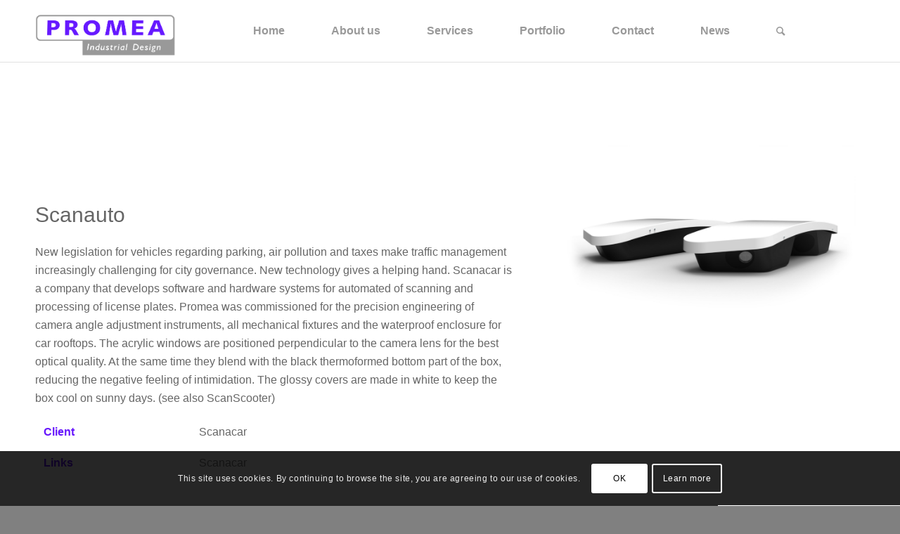

--- FILE ---
content_type: text/html; charset=UTF-8
request_url: https://promea.nl/portfolio-item/scanauto/
body_size: 44411
content:
<!DOCTYPE html>
<html lang="en-GB" class="html_stretched responsive av-preloader-disabled av-default-lightbox  html_header_top html_logo_left html_main_nav_header html_menu_right html_large html_header_sticky_disabled html_header_shrinking_disabled html_mobile_menu_tablet html_header_searchicon html_content_align_center html_header_unstick_top_disabled html_header_stretch_disabled html_av-submenu-hidden html_av-submenu-display-click html_av-overlay-side html_av-overlay-side-classic html_av-submenu-noclone html_entry_id_574 av-no-preview html_text_menu_active ">
<head>
<meta charset="UTF-8" />


<!-- mobile setting -->
<meta name="viewport" content="width=device-width, initial-scale=1, maximum-scale=1">

<!-- Scripts/CSS and wp_head hook -->
<meta name='robots' content='index, follow, max-image-preview:large, max-snippet:-1, max-video-preview:-1' />
	<style>img:is([sizes="auto" i], [sizes^="auto," i]) { contain-intrinsic-size: 3000px 1500px }</style>
	
	<!-- This site is optimized with the Yoast SEO plugin v19.12 - https://yoast.com/wordpress/plugins/seo/ -->
	<title>Scanauto - Promea</title>
	<link rel="canonical" href="https://promea.nl/portfolio-item/scanauto/" />
	<meta property="og:locale" content="en_GB" />
	<meta property="og:type" content="article" />
	<meta property="og:title" content="Scanauto - Promea" />
	<meta property="og:url" content="https://promea.nl/portfolio-item/scanauto/" />
	<meta property="og:site_name" content="Promea" />
	<meta property="article:modified_time" content="2023-12-09T14:26:02+00:00" />
	<meta property="og:image" content="https://promea.nl/wp-content/uploads/2017/11/ScanAuto-T-900-x-734.jpg" />
	<meta property="og:image:width" content="900" />
	<meta property="og:image:height" content="734" />
	<meta property="og:image:type" content="image/jpeg" />
	<meta name="twitter:card" content="summary_large_image" />
	<meta name="twitter:label1" content="Estimated reading time" />
	<meta name="twitter:data1" content="4 minutes" />
	<script type="application/ld+json" class="yoast-schema-graph">{"@context":"https://schema.org","@graph":[{"@type":"WebPage","@id":"https://promea.nl/portfolio-item/scanauto/","url":"https://promea.nl/portfolio-item/scanauto/","name":"Scanauto - Promea","isPartOf":{"@id":"https://promea.nl/#website"},"primaryImageOfPage":{"@id":"https://promea.nl/portfolio-item/scanauto/#primaryimage"},"image":{"@id":"https://promea.nl/portfolio-item/scanauto/#primaryimage"},"thumbnailUrl":"https://promea.nl/wp-content/uploads/2017/11/ScanAuto-T-900-x-734.jpg","datePublished":"2017-11-08T12:55:58+00:00","dateModified":"2023-12-09T14:26:02+00:00","breadcrumb":{"@id":"https://promea.nl/portfolio-item/scanauto/#breadcrumb"},"inLanguage":"en-GB","potentialAction":[{"@type":"ReadAction","target":["https://promea.nl/portfolio-item/scanauto/"]}]},{"@type":"ImageObject","inLanguage":"en-GB","@id":"https://promea.nl/portfolio-item/scanauto/#primaryimage","url":"https://promea.nl/wp-content/uploads/2017/11/ScanAuto-T-900-x-734.jpg","contentUrl":"https://promea.nl/wp-content/uploads/2017/11/ScanAuto-T-900-x-734.jpg","width":900,"height":734},{"@type":"BreadcrumbList","@id":"https://promea.nl/portfolio-item/scanauto/#breadcrumb","itemListElement":[{"@type":"ListItem","position":1,"name":"Home","item":"https://promea.nl/"},{"@type":"ListItem","position":2,"name":"Scanauto"}]},{"@type":"WebSite","@id":"https://promea.nl/#website","url":"https://promea.nl/","name":"Promea","description":"Industrial Design","publisher":{"@id":"https://promea.nl/#organization"},"potentialAction":[{"@type":"SearchAction","target":{"@type":"EntryPoint","urlTemplate":"https://promea.nl/?s={search_term_string}"},"query-input":"required name=search_term_string"}],"inLanguage":"en-GB"},{"@type":"Organization","@id":"https://promea.nl/#organization","name":"Promea Industrial Design","url":"https://promea.nl/","logo":{"@type":"ImageObject","inLanguage":"en-GB","@id":"https://promea.nl/#/schema/logo/image/","url":"https://promea.nl/wp-content/uploads/2018/05/Promea-kleur-transparant.png","contentUrl":"https://promea.nl/wp-content/uploads/2018/05/Promea-kleur-transparant.png","width":2060,"height":678,"caption":"Promea Industrial Design"},"image":{"@id":"https://promea.nl/#/schema/logo/image/"}}]}</script>
	<!-- / Yoast SEO plugin. -->


<link rel='dns-prefetch' href='//secure.gravatar.com' />
<link rel='dns-prefetch' href='//stats.wp.com' />
<link rel='dns-prefetch' href='//v0.wordpress.com' />
<link rel="alternate" type="application/rss+xml" title="Promea &raquo; Feed" href="https://promea.nl/feed/" />
<link rel="alternate" type="application/rss+xml" title="Promea &raquo; Comments Feed" href="https://promea.nl/comments/feed/" />
<link rel='stylesheet' id='wp-block-library-css' href='https://promea.nl/wp-includes/css/dist/block-library/style.min.css?ver=6.8.3' type='text/css' media='all' />
<style id='classic-theme-styles-inline-css' type='text/css'>
/*! This file is auto-generated */
.wp-block-button__link{color:#fff;background-color:#32373c;border-radius:9999px;box-shadow:none;text-decoration:none;padding:calc(.667em + 2px) calc(1.333em + 2px);font-size:1.125em}.wp-block-file__button{background:#32373c;color:#fff;text-decoration:none}
</style>
<style id='jetpack-sharing-buttons-style-inline-css' type='text/css'>
.jetpack-sharing-buttons__services-list{display:flex;flex-direction:row;flex-wrap:wrap;gap:0;list-style-type:none;margin:5px;padding:0}.jetpack-sharing-buttons__services-list.has-small-icon-size{font-size:12px}.jetpack-sharing-buttons__services-list.has-normal-icon-size{font-size:16px}.jetpack-sharing-buttons__services-list.has-large-icon-size{font-size:24px}.jetpack-sharing-buttons__services-list.has-huge-icon-size{font-size:36px}@media print{.jetpack-sharing-buttons__services-list{display:none!important}}.editor-styles-wrapper .wp-block-jetpack-sharing-buttons{gap:0;padding-inline-start:0}ul.jetpack-sharing-buttons__services-list.has-background{padding:1.25em 2.375em}
</style>
<style id='global-styles-inline-css' type='text/css'>
:root{--wp--preset--aspect-ratio--square: 1;--wp--preset--aspect-ratio--4-3: 4/3;--wp--preset--aspect-ratio--3-4: 3/4;--wp--preset--aspect-ratio--3-2: 3/2;--wp--preset--aspect-ratio--2-3: 2/3;--wp--preset--aspect-ratio--16-9: 16/9;--wp--preset--aspect-ratio--9-16: 9/16;--wp--preset--color--black: #000000;--wp--preset--color--cyan-bluish-gray: #abb8c3;--wp--preset--color--white: #ffffff;--wp--preset--color--pale-pink: #f78da7;--wp--preset--color--vivid-red: #cf2e2e;--wp--preset--color--luminous-vivid-orange: #ff6900;--wp--preset--color--luminous-vivid-amber: #fcb900;--wp--preset--color--light-green-cyan: #7bdcb5;--wp--preset--color--vivid-green-cyan: #00d084;--wp--preset--color--pale-cyan-blue: #8ed1fc;--wp--preset--color--vivid-cyan-blue: #0693e3;--wp--preset--color--vivid-purple: #9b51e0;--wp--preset--gradient--vivid-cyan-blue-to-vivid-purple: linear-gradient(135deg,rgba(6,147,227,1) 0%,rgb(155,81,224) 100%);--wp--preset--gradient--light-green-cyan-to-vivid-green-cyan: linear-gradient(135deg,rgb(122,220,180) 0%,rgb(0,208,130) 100%);--wp--preset--gradient--luminous-vivid-amber-to-luminous-vivid-orange: linear-gradient(135deg,rgba(252,185,0,1) 0%,rgba(255,105,0,1) 100%);--wp--preset--gradient--luminous-vivid-orange-to-vivid-red: linear-gradient(135deg,rgba(255,105,0,1) 0%,rgb(207,46,46) 100%);--wp--preset--gradient--very-light-gray-to-cyan-bluish-gray: linear-gradient(135deg,rgb(238,238,238) 0%,rgb(169,184,195) 100%);--wp--preset--gradient--cool-to-warm-spectrum: linear-gradient(135deg,rgb(74,234,220) 0%,rgb(151,120,209) 20%,rgb(207,42,186) 40%,rgb(238,44,130) 60%,rgb(251,105,98) 80%,rgb(254,248,76) 100%);--wp--preset--gradient--blush-light-purple: linear-gradient(135deg,rgb(255,206,236) 0%,rgb(152,150,240) 100%);--wp--preset--gradient--blush-bordeaux: linear-gradient(135deg,rgb(254,205,165) 0%,rgb(254,45,45) 50%,rgb(107,0,62) 100%);--wp--preset--gradient--luminous-dusk: linear-gradient(135deg,rgb(255,203,112) 0%,rgb(199,81,192) 50%,rgb(65,88,208) 100%);--wp--preset--gradient--pale-ocean: linear-gradient(135deg,rgb(255,245,203) 0%,rgb(182,227,212) 50%,rgb(51,167,181) 100%);--wp--preset--gradient--electric-grass: linear-gradient(135deg,rgb(202,248,128) 0%,rgb(113,206,126) 100%);--wp--preset--gradient--midnight: linear-gradient(135deg,rgb(2,3,129) 0%,rgb(40,116,252) 100%);--wp--preset--font-size--small: 13px;--wp--preset--font-size--medium: 20px;--wp--preset--font-size--large: 36px;--wp--preset--font-size--x-large: 42px;--wp--preset--spacing--20: 0.44rem;--wp--preset--spacing--30: 0.67rem;--wp--preset--spacing--40: 1rem;--wp--preset--spacing--50: 1.5rem;--wp--preset--spacing--60: 2.25rem;--wp--preset--spacing--70: 3.38rem;--wp--preset--spacing--80: 5.06rem;--wp--preset--shadow--natural: 6px 6px 9px rgba(0, 0, 0, 0.2);--wp--preset--shadow--deep: 12px 12px 50px rgba(0, 0, 0, 0.4);--wp--preset--shadow--sharp: 6px 6px 0px rgba(0, 0, 0, 0.2);--wp--preset--shadow--outlined: 6px 6px 0px -3px rgba(255, 255, 255, 1), 6px 6px rgba(0, 0, 0, 1);--wp--preset--shadow--crisp: 6px 6px 0px rgba(0, 0, 0, 1);}:where(.is-layout-flex){gap: 0.5em;}:where(.is-layout-grid){gap: 0.5em;}body .is-layout-flex{display: flex;}.is-layout-flex{flex-wrap: wrap;align-items: center;}.is-layout-flex > :is(*, div){margin: 0;}body .is-layout-grid{display: grid;}.is-layout-grid > :is(*, div){margin: 0;}:where(.wp-block-columns.is-layout-flex){gap: 2em;}:where(.wp-block-columns.is-layout-grid){gap: 2em;}:where(.wp-block-post-template.is-layout-flex){gap: 1.25em;}:where(.wp-block-post-template.is-layout-grid){gap: 1.25em;}.has-black-color{color: var(--wp--preset--color--black) !important;}.has-cyan-bluish-gray-color{color: var(--wp--preset--color--cyan-bluish-gray) !important;}.has-white-color{color: var(--wp--preset--color--white) !important;}.has-pale-pink-color{color: var(--wp--preset--color--pale-pink) !important;}.has-vivid-red-color{color: var(--wp--preset--color--vivid-red) !important;}.has-luminous-vivid-orange-color{color: var(--wp--preset--color--luminous-vivid-orange) !important;}.has-luminous-vivid-amber-color{color: var(--wp--preset--color--luminous-vivid-amber) !important;}.has-light-green-cyan-color{color: var(--wp--preset--color--light-green-cyan) !important;}.has-vivid-green-cyan-color{color: var(--wp--preset--color--vivid-green-cyan) !important;}.has-pale-cyan-blue-color{color: var(--wp--preset--color--pale-cyan-blue) !important;}.has-vivid-cyan-blue-color{color: var(--wp--preset--color--vivid-cyan-blue) !important;}.has-vivid-purple-color{color: var(--wp--preset--color--vivid-purple) !important;}.has-black-background-color{background-color: var(--wp--preset--color--black) !important;}.has-cyan-bluish-gray-background-color{background-color: var(--wp--preset--color--cyan-bluish-gray) !important;}.has-white-background-color{background-color: var(--wp--preset--color--white) !important;}.has-pale-pink-background-color{background-color: var(--wp--preset--color--pale-pink) !important;}.has-vivid-red-background-color{background-color: var(--wp--preset--color--vivid-red) !important;}.has-luminous-vivid-orange-background-color{background-color: var(--wp--preset--color--luminous-vivid-orange) !important;}.has-luminous-vivid-amber-background-color{background-color: var(--wp--preset--color--luminous-vivid-amber) !important;}.has-light-green-cyan-background-color{background-color: var(--wp--preset--color--light-green-cyan) !important;}.has-vivid-green-cyan-background-color{background-color: var(--wp--preset--color--vivid-green-cyan) !important;}.has-pale-cyan-blue-background-color{background-color: var(--wp--preset--color--pale-cyan-blue) !important;}.has-vivid-cyan-blue-background-color{background-color: var(--wp--preset--color--vivid-cyan-blue) !important;}.has-vivid-purple-background-color{background-color: var(--wp--preset--color--vivid-purple) !important;}.has-black-border-color{border-color: var(--wp--preset--color--black) !important;}.has-cyan-bluish-gray-border-color{border-color: var(--wp--preset--color--cyan-bluish-gray) !important;}.has-white-border-color{border-color: var(--wp--preset--color--white) !important;}.has-pale-pink-border-color{border-color: var(--wp--preset--color--pale-pink) !important;}.has-vivid-red-border-color{border-color: var(--wp--preset--color--vivid-red) !important;}.has-luminous-vivid-orange-border-color{border-color: var(--wp--preset--color--luminous-vivid-orange) !important;}.has-luminous-vivid-amber-border-color{border-color: var(--wp--preset--color--luminous-vivid-amber) !important;}.has-light-green-cyan-border-color{border-color: var(--wp--preset--color--light-green-cyan) !important;}.has-vivid-green-cyan-border-color{border-color: var(--wp--preset--color--vivid-green-cyan) !important;}.has-pale-cyan-blue-border-color{border-color: var(--wp--preset--color--pale-cyan-blue) !important;}.has-vivid-cyan-blue-border-color{border-color: var(--wp--preset--color--vivid-cyan-blue) !important;}.has-vivid-purple-border-color{border-color: var(--wp--preset--color--vivid-purple) !important;}.has-vivid-cyan-blue-to-vivid-purple-gradient-background{background: var(--wp--preset--gradient--vivid-cyan-blue-to-vivid-purple) !important;}.has-light-green-cyan-to-vivid-green-cyan-gradient-background{background: var(--wp--preset--gradient--light-green-cyan-to-vivid-green-cyan) !important;}.has-luminous-vivid-amber-to-luminous-vivid-orange-gradient-background{background: var(--wp--preset--gradient--luminous-vivid-amber-to-luminous-vivid-orange) !important;}.has-luminous-vivid-orange-to-vivid-red-gradient-background{background: var(--wp--preset--gradient--luminous-vivid-orange-to-vivid-red) !important;}.has-very-light-gray-to-cyan-bluish-gray-gradient-background{background: var(--wp--preset--gradient--very-light-gray-to-cyan-bluish-gray) !important;}.has-cool-to-warm-spectrum-gradient-background{background: var(--wp--preset--gradient--cool-to-warm-spectrum) !important;}.has-blush-light-purple-gradient-background{background: var(--wp--preset--gradient--blush-light-purple) !important;}.has-blush-bordeaux-gradient-background{background: var(--wp--preset--gradient--blush-bordeaux) !important;}.has-luminous-dusk-gradient-background{background: var(--wp--preset--gradient--luminous-dusk) !important;}.has-pale-ocean-gradient-background{background: var(--wp--preset--gradient--pale-ocean) !important;}.has-electric-grass-gradient-background{background: var(--wp--preset--gradient--electric-grass) !important;}.has-midnight-gradient-background{background: var(--wp--preset--gradient--midnight) !important;}.has-small-font-size{font-size: var(--wp--preset--font-size--small) !important;}.has-medium-font-size{font-size: var(--wp--preset--font-size--medium) !important;}.has-large-font-size{font-size: var(--wp--preset--font-size--large) !important;}.has-x-large-font-size{font-size: var(--wp--preset--font-size--x-large) !important;}
:where(.wp-block-post-template.is-layout-flex){gap: 1.25em;}:where(.wp-block-post-template.is-layout-grid){gap: 1.25em;}
:where(.wp-block-columns.is-layout-flex){gap: 2em;}:where(.wp-block-columns.is-layout-grid){gap: 2em;}
:root :where(.wp-block-pullquote){font-size: 1.5em;line-height: 1.6;}
</style>
<link rel='stylesheet' id='avia-merged-styles-css' href='https://promea.nl/wp-content/uploads/dynamic_avia/avia-merged-styles-7b59c59f82fd720d8968312394f80375.css' type='text/css' media='all' />
<script type="text/javascript" src="https://promea.nl/wp-includes/js/jquery/jquery.min.js?ver=3.7.1" id="jquery-core-js"></script>
<script type="text/javascript" src="https://promea.nl/wp-includes/js/jquery/jquery-migrate.min.js?ver=3.4.1" id="jquery-migrate-js"></script>
<link rel="https://api.w.org/" href="https://promea.nl/wp-json/" /><link rel="EditURI" type="application/rsd+xml" title="RSD" href="https://promea.nl/xmlrpc.php?rsd" />
<meta name="generator" content="WordPress 6.8.3" />
<link rel="alternate" title="oEmbed (JSON)" type="application/json+oembed" href="https://promea.nl/wp-json/oembed/1.0/embed?url=https%3A%2F%2Fpromea.nl%2Fportfolio-item%2Fscanauto%2F" />
<link rel="alternate" title="oEmbed (XML)" type="text/xml+oembed" href="https://promea.nl/wp-json/oembed/1.0/embed?url=https%3A%2F%2Fpromea.nl%2Fportfolio-item%2Fscanauto%2F&#038;format=xml" />
	<style>img#wpstats{display:none}</style>
		<link rel="profile" href="https://gmpg.org/xfn/11" />
<link rel="alternate" type="application/rss+xml" title="Promea RSS2 Feed" href="https://promea.nl/feed/" />
<link rel="pingback" href="https://promea.nl/xmlrpc.php" />
<!--[if lt IE 9]><script src="https://promea.nl/wp-content/themes/enfold/js/html5shiv.js"></script><![endif]-->
<link rel="icon" href="https://promea.nl/wp-content/uploads/2020/09/promea.png" type="image/png">

<!-- To speed up the rendering and to display the site as fast as possible to the user we include some styles and scripts for above the fold content inline -->
<script type="text/javascript">'use strict';var avia_is_mobile=!1;if(/Android|webOS|iPhone|iPad|iPod|BlackBerry|IEMobile|Opera Mini/i.test(navigator.userAgent)&&'ontouchstart' in document.documentElement){avia_is_mobile=!0;document.documentElement.className+=' avia_mobile '}
else{document.documentElement.className+=' avia_desktop '};document.documentElement.className+=' js_active ';(function(){var e=['-webkit-','-moz-','-ms-',''],n='';for(var t in e){if(e[t]+'transform' in document.documentElement.style){document.documentElement.className+=' avia_transform ';n=e[t]+'transform'};if(e[t]+'perspective' in document.documentElement.style)document.documentElement.className+=' avia_transform3d '};if(typeof document.getElementsByClassName=='function'&&typeof document.documentElement.getBoundingClientRect=='function'&&avia_is_mobile==!1){if(n&&window.innerHeight>0){setTimeout(function(){var e=0,o={},a=0,t=document.getElementsByClassName('av-parallax'),i=window.pageYOffset||document.documentElement.scrollTop;for(e=0;e<t.length;e++){t[e].style.top='0px';o=t[e].getBoundingClientRect();a=Math.ceil((window.innerHeight+i-o.top)*0.3);t[e].style[n]='translate(0px, '+a+'px)';t[e].style.top='auto';t[e].className+=' enabled-parallax '}},50)}}})();</script><style type='text/css'>
@font-face {font-family: 'entypo-fontello'; font-weight: normal; font-style: normal;
src: url('https://promea.nl/wp-content/themes/enfold/config-templatebuilder/avia-template-builder/assets/fonts/entypo-fontello.eot');
src: url('https://promea.nl/wp-content/themes/enfold/config-templatebuilder/avia-template-builder/assets/fonts/entypo-fontello.eot?#iefix') format('embedded-opentype'), 
url('https://promea.nl/wp-content/themes/enfold/config-templatebuilder/avia-template-builder/assets/fonts/entypo-fontello.woff') format('woff'), 
url('https://promea.nl/wp-content/themes/enfold/config-templatebuilder/avia-template-builder/assets/fonts/entypo-fontello.ttf') format('truetype'), 
url('https://promea.nl/wp-content/themes/enfold/config-templatebuilder/avia-template-builder/assets/fonts/entypo-fontello.svg#entypo-fontello') format('svg');
} #top .avia-font-entypo-fontello, body .avia-font-entypo-fontello, html body [data-av_iconfont='entypo-fontello']:before{ font-family: 'entypo-fontello'; }
</style>

<!--
Debugging Info for Theme support: 

Theme: Enfold
Version: 4.4.1
Installed: enfold
AviaFramework Version: 4.7
AviaBuilder Version: 0.9.5
aviaElementManager Version: 1.0.1
ML:256-PU:18-PLA:9
WP:6.8.3
Compress: CSS:all theme files - JS:all theme files
Updates: enabled
PLAu:7
-->
</head>




<body data-rsssl=1 id="top" class="wp-singular portfolio-template-default single single-portfolio postid-574 wp-theme-enfold  rtl_columns stretched helvetica-neue-websave helvetica_neue" itemscope="itemscope" itemtype="https://schema.org/WebPage" >

	
	<div id='wrap_all'>

	
<header id='header' class='all_colors header_color light_bg_color  av_header_top av_logo_left av_main_nav_header av_menu_right av_large av_header_sticky_disabled av_header_shrinking_disabled av_header_stretch_disabled av_mobile_menu_tablet av_header_searchicon av_header_unstick_top_disabled av_bottom_nav_disabled  av_alternate_logo_active av_header_border_disabled'  role="banner" itemscope="itemscope" itemtype="https://schema.org/WPHeader" >

		<div  id='header_main' class='container_wrap container_wrap_logo'>
	
        <div class='container av-logo-container'><div class='inner-container'><span class='logo'><a href='https://promea.nl/'><img height='100' width='300' src='https://promea.nl/wp-content/uploads/2018/05/Promea-kleur-transparant.png' alt='Promea' /></a></span><nav class='main_menu' data-selectname='Select a page'  role="navigation" itemscope="itemscope" itemtype="https://schema.org/SiteNavigationElement" ><div class="avia-menu av-main-nav-wrap"><ul id="avia-menu" class="menu av-main-nav"><li id="menu-item-70" class="menu-item menu-item-type-post_type menu-item-object-page menu-item-home menu-item-top-level menu-item-top-level-1"><a href="https://promea.nl/" itemprop="url"><span class="avia-bullet"></span><span class="avia-menu-text">Home</span><span class="avia-menu-fx"><span class="avia-arrow-wrap"><span class="avia-arrow"></span></span></span></a></li>
<li id="menu-item-719" class="menu-item menu-item-type-post_type menu-item-object-page menu-item-has-children menu-item-top-level menu-item-top-level-2"><a href="https://promea.nl/about-us/" itemprop="url"><span class="avia-bullet"></span><span class="avia-menu-text">About us</span><span class="avia-menu-fx"><span class="avia-arrow-wrap"><span class="avia-arrow"></span></span></span></a>


<ul class="sub-menu">
	<li id="menu-item-722" class="menu-item menu-item-type-custom menu-item-object-custom"><a href="/promea/about-us/#welcome" itemprop="url"><span class="avia-bullet"></span><span class="avia-menu-text">Welcome</span></a></li>
	<li id="menu-item-723" class="menu-item menu-item-type-custom menu-item-object-custom"><a href="/promea/about-us/#background" itemprop="url"><span class="avia-bullet"></span><span class="avia-menu-text">Background</span></a></li>
	<li id="menu-item-724" class="menu-item menu-item-type-custom menu-item-object-custom"><a href="/promea/about-us/#mission" itemprop="url"><span class="avia-bullet"></span><span class="avia-menu-text">Mission</span></a></li>
	<li id="menu-item-726" class="menu-item menu-item-type-custom menu-item-object-custom"><a href="/promea/about-us/#acknowledgements" itemprop="url"><span class="avia-bullet"></span><span class="avia-menu-text">Acknowledgements</span></a></li>
	<li id="menu-item-945" class="menu-item menu-item-type-custom menu-item-object-custom"><a href="/promea/about-us/#benefits" itemprop="url"><span class="avia-bullet"></span><span class="avia-menu-text">Benefits of working with us</span></a></li>
	<li id="menu-item-773" class="menu-item menu-item-type-custom menu-item-object-custom"><a href="/promea/about-us/#clients" itemprop="url"><span class="avia-bullet"></span><span class="avia-menu-text">Clients</span></a></li>
</ul>
</li>
<li id="menu-item-393" class="menu-item menu-item-type-post_type menu-item-object-page menu-item-has-children menu-item-top-level menu-item-top-level-3"><a href="https://promea.nl/services/" itemprop="url"><span class="avia-bullet"></span><span class="avia-menu-text">Services</span><span class="avia-menu-fx"><span class="avia-arrow-wrap"><span class="avia-arrow"></span></span></span></a>


<ul class="sub-menu">
	<li id="menu-item-352" class="menu-item menu-item-type-custom menu-item-object-custom"><a href="/promea/services/#1" itemprop="url"><span class="avia-bullet"></span><span class="avia-menu-text">Analysis &#038; Planning</span></a></li>
	<li id="menu-item-353" class="menu-item menu-item-type-custom menu-item-object-custom"><a href="/promea/services/#2" itemprop="url"><span class="avia-bullet"></span><span class="avia-menu-text">Technology &#038; Market</span></a></li>
	<li id="menu-item-354" class="menu-item menu-item-type-custom menu-item-object-custom"><a href="/promea/services/#3" itemprop="url"><span class="avia-bullet"></span><span class="avia-menu-text">Concept Development</span></a></li>
	<li id="menu-item-355" class="menu-item menu-item-type-custom menu-item-object-custom"><a href="/promea/services/#4" itemprop="url"><span class="avia-bullet"></span><span class="avia-menu-text">Engineering &#038; Prototyping</span></a></li>
	<li id="menu-item-356" class="menu-item menu-item-type-custom menu-item-object-custom"><a href="/promea/services/#5" itemprop="url"><span class="avia-bullet"></span><span class="avia-menu-text">Testing &#038; Optimizing</span></a></li>
	<li id="menu-item-357" class="menu-item menu-item-type-custom menu-item-object-custom"><a href="/promea/services/#6" itemprop="url"><span class="avia-bullet"></span><span class="avia-menu-text">Final Production Data</span></a></li>
</ul>
</li>
<li id="menu-item-66" class="menu-item menu-item-type-post_type menu-item-object-page menu-item-has-children menu-item-top-level menu-item-top-level-4"><a href="https://promea.nl/portfolio/" itemprop="url"><span class="avia-bullet"></span><span class="avia-menu-text">Portfolio</span><span class="avia-menu-fx"><span class="avia-arrow-wrap"><span class="avia-arrow"></span></span></span></a>


<ul class="sub-menu">
	<li id="menu-item-273" class="menu-item menu-item-type-post_type menu-item-object-page"><a href="https://promea.nl/health-care/" itemprop="url"><span class="avia-bullet"></span><span class="avia-menu-text">Health &#038; Care</span></a></li>
	<li id="menu-item-272" class="menu-item menu-item-type-post_type menu-item-object-page"><a href="https://promea.nl/energy-mobility-energie-mobiliteit/" itemprop="url"><span class="avia-bullet"></span><span class="avia-menu-text">Energy &#038; Mobility</span></a></li>
	<li id="menu-item-271" class="menu-item menu-item-type-post_type menu-item-object-page"><a href="https://promea.nl/consumer-public-space-gebruiker-publieke-ruimte/" itemprop="url"><span class="avia-bullet"></span><span class="avia-menu-text">Consumer &#038; Public Space</span></a></li>
	<li id="menu-item-270" class="menu-item menu-item-type-post_type menu-item-object-page"><a href="https://promea.nl/industry-technology/" itemprop="url"><span class="avia-bullet"></span><span class="avia-menu-text">Industry &#038; Technology</span></a></li>
</ul>
</li>
<li id="menu-item-151" class="menu-item menu-item-type-post_type menu-item-object-page menu-item-has-children menu-item-top-level menu-item-top-level-5"><a href="https://promea.nl/contact/" itemprop="url"><span class="avia-bullet"></span><span class="avia-menu-text">Contact</span><span class="avia-menu-fx"><span class="avia-arrow-wrap"><span class="avia-arrow"></span></span></span></a>


<ul class="sub-menu">
	<li id="menu-item-441" class="menu-item menu-item-type-post_type menu-item-object-page"><a href="https://promea.nl/contact/" itemprop="url"><span class="avia-bullet"></span><span class="avia-menu-text">Phone, Mail &#038; Address</span></a></li>
	<li id="menu-item-268" class="menu-item menu-item-type-post_type menu-item-object-page"><a href="https://promea.nl/job-offers/" itemprop="url"><span class="avia-bullet"></span><span class="avia-menu-text">Job Offers</span></a></li>
</ul>
</li>
<li id="menu-item-204" class="menu-item menu-item-type-post_type menu-item-object-page current_page_parent menu-item-has-children menu-item-top-level menu-item-top-level-6"><a href="https://promea.nl/news/" itemprop="url"><span class="avia-bullet"></span><span class="avia-menu-text">News</span><span class="avia-menu-fx"><span class="avia-arrow-wrap"><span class="avia-arrow"></span></span></span></a>


<ul class="sub-menu">
	<li id="menu-item-1528" class="menu-item menu-item-type-post_type menu-item-object-page"><a href="https://promea.nl/company-highlights/" itemprop="url"><span class="avia-bullet"></span><span class="avia-menu-text">Company Highlights</span></a></li>
	<li id="menu-item-1527" class="menu-item menu-item-type-post_type menu-item-object-page"><a href="https://promea.nl/professional-inspiration/" itemprop="url"><span class="avia-bullet"></span><span class="avia-menu-text">Professional Inspiration</span></a></li>
</ul>
</li>
<li id="menu-item-search" class="noMobile menu-item menu-item-search-dropdown menu-item-avia-special">
							<a href="?s=" data-avia-search-tooltip="

&lt;form action=&quot;https://promea.nl/&quot; id=&quot;searchform&quot; method=&quot;get&quot; class=&quot;&quot;&gt;
	&lt;div&gt;
		&lt;input type=&quot;submit&quot; value=&quot;&quot; id=&quot;searchsubmit&quot; class=&quot;button avia-font-entypo-fontello&quot; /&gt;
		&lt;input type=&quot;text&quot; id=&quot;s&quot; name=&quot;s&quot; value=&quot;&quot; placeholder='Search' /&gt;
			&lt;/div&gt;
&lt;/form&gt;" aria-hidden='true' data-av_icon='' data-av_iconfont='entypo-fontello'><span class="avia_hidden_link_text">Search</span></a>
	        		   </li><li class="av-burger-menu-main menu-item-avia-special av-small-burger-icon">
	        			<a href="#">
							<span class="av-hamburger av-hamburger--spin av-js-hamburger">
					        <span class="av-hamburger-box">
						          <span class="av-hamburger-inner"></span>
						          <strong>Menu</strong>
					        </span>
							</span>
						</a>
	        		   </li></ul></div></nav></div> </div> 
		<!-- end container_wrap-->
		</div>
		
		<div class='header_bg'></div>

<!-- end header -->
</header>
		
	<div id='main' class='all_colors' data-scroll-offset='0'>

	<div  class='main_color container_wrap_first container_wrap fullsize'   ><div class='container' ><main  role="main" itemprop="mainContentOfPage"  class='template-page content  av-content-full alpha units'><div class='post-entry post-entry-type-page post-entry-574'><div class='entry-content-wrapper clearfix'><div style='height:50px' class='hr hr-invisible   avia-builder-el-0  el_before_av_three_fifth  avia-builder-el-first '><span class='hr-inner ' ><span class='hr-inner-style'></span></span></div>
<div class="flex_column av_three_fifth  flex_column_div av-zero-column-padding first  avia-builder-el-1  el_after_av_hr  el_before_av_two_fifth  " style='border-radius:0px; '><div style='height:50px' class='hr hr-invisible   avia-builder-el-2  el_before_av_hr  avia-builder-el-first '><span class='hr-inner ' ><span class='hr-inner-style'></span></span></div>
<div style='height:50px' class='hr hr-invisible   avia-builder-el-3  el_after_av_hr  el_before_av_heading '><span class='hr-inner ' ><span class='hr-inner-style'></span></span></div>
<div style='padding-bottom:10px; font-size:30px;' class='av-special-heading av-special-heading-h3  blockquote modern-quote  avia-builder-el-4  el_after_av_hr  el_before_av_textblock   av-inherit-size '><h3 class='av-special-heading-tag '  itemprop="headline"  >Scanauto</h3><div class='special-heading-border'><div class='special-heading-inner-border' ></div></div></div>
<section class="av_textblock_section "  itemscope="itemscope" itemtype="https://schema.org/CreativeWork" ><div class='avia_textblock  '   itemprop="text" ><p>New legislation for vehicles regarding parking, air pollution and taxes make traffic management increasingly challenging for city governance. New technology gives a helping hand. Scanacar is a company that develops software and hardware systems for automated of scanning and processing of license plates. Promea was commissioned for the precision engineering of camera angle adjustment instruments, all mechanical fixtures and the waterproof enclosure for car rooftops. The acrylic windows are positioned perpendicular to the camera lens for the best optical quality. At the same time they blend with the black thermoformed bottom part of the box, reducing the negative feeling of intimidation. The glossy covers are made in white to keep the box cool on sunny days. (see also ScanScooter)</p>
<table style="font-family: arial,helvetica,sans-serif;" border="0" width="100%" cellspacing="0" cellpadding="0" align="center">
<tbody>
<tr>
<td><strong>Client</strong></td>
<td>Scanacar</td>
<td></td>
<td></td>
</tr>
<tr>
<td><b>Links</b></td>
<td><a href="http://www.abcoin.nl">Scanacar</a></td>
<td></td>
<td></td>
</tr>
<tr>
<td></td>
<td></td>
<td></td>
<td></td>
</tr>
</tbody>
</table>
</div></section></div>
<div class="flex_column av_two_fifth  flex_column_div av-zero-column-padding   avia-builder-el-6  el_after_av_three_fifth  el_before_av_hr  " style='border-radius:0px; '><div style='height:10px' class='hr hr-invisible   avia-builder-el-7  el_before_av_slideshow  avia-builder-el-first '><span class='hr-inner ' ><span class='hr-inner-style'></span></span></div>
<div  data-size='no scaling'  data-lightbox_size='large'  data-animation='slide'  data-conditional_play=''  data-ids='575,576'  data-video_counter='0'  data-autoplay='true'  data-bg_slider='false'  data-slide_height=''  data-handle='av_slideshow'  data-interval='5'  data-class=' avia-builder-el-8  el_after_av_hr  avia-builder-el-last  '  data-css_id=''  data-scroll_down=''  data-control_layout='av-control-default'  data-custom_markup=''  data-perma_caption=''  data-autoplay_stopper=''  data-image_attachment=''  data-min_height='0px'  class='avia-slideshow avia-slideshow-1  av-control-default av-default-height-applied avia-slideshow-no scaling av_slideshow  avia-builder-el-8  el_after_av_hr  avia-builder-el-last   avia-slide-slider '  itemprop="ImageObject" itemscope="itemscope" itemtype="https://schema.org/ImageObject" ><ul class='avia-slideshow-inner ' style='padding-bottom: 81.613226452906%;' ><li  class=' slide-1 ' ><div data-rel='slideshow-1' class='avia-slide-wrap '   ><img src='https://promea.nl/wp-content/uploads/2017/11/Scanacar-Hor-2.jpg' width='1996' height='1629' title='Scanacar Hor 2' alt=''  itemprop="thumbnailUrl"   /></div></li><li  class=' slide-2 ' ><div data-rel='slideshow-1' class='avia-slide-wrap '   ><img src='https://promea.nl/wp-content/uploads/2017/11/Scanacar-Hor-1.jpg' width='1996' height='1629' title='Scanacar Hor 1' alt=''  itemprop="thumbnailUrl"   /></div></li></ul><div class='avia-slideshow-arrows avia-slideshow-controls'><a href='#prev' class='prev-slide' aria-hidden='true' data-av_icon='' data-av_iconfont='entypo-fontello'>Previous</a><a href='#next' class='next-slide' aria-hidden='true' data-av_icon='' data-av_iconfont='entypo-fontello'>Next</a></div><div class='avia-slideshow-dots avia-slideshow-controls'><a href='#1' class='goto-slide active' >1</a><a href='#2' class='goto-slide ' >2</a></div></div></div>
<div style='height:200px' class='hr hr-invisible   avia-builder-el-9  el_after_av_two_fifth  el_before_av_hr '><span class='hr-inner ' ><span class='hr-inner-style'></span></span></div>
<div style='height:200px' class='hr hr-invisible   avia-builder-el-10  el_after_av_hr  el_before_av_slideshow_full  avia-builder-el-last '><span class='hr-inner ' ><span class='hr-inner-style'></span></span></div>
</div></div></main><!-- close content main element --></div></div><div id='full_slider_1' class='avia-fullwidth-slider main_color avia-shadow   avia-builder-el-11  el_after_av_hr  avia-builder-el-last  slider-not-first container_wrap fullsize'   ><div  data-size='no scaling'  data-lightbox_size='large'  data-animation='slide'  data-conditional_play=''  data-ids='577'  data-video_counter='0'  data-autoplay='false'  data-bg_slider='false'  data-slide_height=''  data-handle='av_slideshow_full'  data-interval='5'  data-class=' '  data-css_id=''  data-scroll_down=''  data-control_layout='av-control-default'  data-custom_markup=''  data-perma_caption=''  data-autoplay_stopper=''  data-image_attachment=''  data-min_height='0px'  data-src=''  data-position='top left'  data-repeat='no-repeat'  data-attach='scroll'  data-stretch=''  class='avia-slideshow avia-slideshow-2  av-control-default av-default-height-applied avia-slideshow-no scaling av_slideshow_full   avia-slide-slider '  itemprop="ImageObject" itemscope="itemscope" itemtype="https://schema.org/ImageObject" ><ul class='avia-slideshow-inner ' style='padding-bottom: 75%;' ><li  class=' av-single-slide slide-1 ' ><div data-rel='slideshow-2' class='avia-slide-wrap '   ><img src='https://promea.nl/wp-content/uploads/2017/11/Scanacar-Ver-1.jpg' width='1600' height='1200' title='Scanacar Ver 1' alt=''  itemprop="thumbnailUrl"   /></div></li></ul></div></div>
<div><div>		</div><!--end builder template--></div><!-- close default .container_wrap element -->		


			

			
				<footer class='container_wrap socket_color' id='socket'  role="contentinfo" itemscope="itemscope" itemtype="https://schema.org/WPFooter" >
                    <div class='container'>

                        <span class='copyright'>© Copyright Promea Industrial Design - Website gemaakt door <a href="http://www.krijgsmansolutions.nl">Krijgsman Solutions</a> </span>

                        
                    </div>

	            <!-- ####### END SOCKET CONTAINER ####### -->
				</footer>


					<!-- end main -->
		</div>
		
		<!-- end wrap_all --></div>

<a href='#top' title='Scroll to top' id='scroll-top-link' aria-hidden='true' data-av_icon='' data-av_iconfont='entypo-fontello'><span class="avia_hidden_link_text">Scroll to top</span></a>

<div id="fb-root"></div>


        <div class='avia-cookie-consent cookiebar-hidden avia-cookiemessage-bottom'>
        <div class='container'>
        <p class="avia_cookie_text">This site uses cookies. By continuing to browse the site, you are agreeing to our use of cookies.</p>

        <a href='#' class='avia-button avia-cookie-consent-button avia-cookie-consent-button-1  avia-cookie-close-bar ' data-contents='a6fe7a635a3ae90b600d28d9abace894'>OK</a><a href='#' class='avia-button avia-cookie-consent-button avia-cookie-consent-button-2 av-extra-cookie-btn avia-cookie-info-btn ' >Learn more</a>        
        
        

        </div>
        </div>
        
        <div id='av-consent-extra-info' class='av-inline-modal main_color'>
				
				<div style='padding-bottom:10px; margin:10px 0 0 0; ' class='av-special-heading av-special-heading-h3  blockquote modern-quote   '><h3 class='av-special-heading-tag '  itemprop="headline"  >Cookie and Privacy Settings</h3><div class='special-heading-border'><div class='special-heading-inner-border' ></div></div></div>

<div style=' margin-top:0px; margin-bottom:0px;'  class='hr hr-custom hr-left hr-icon-no  '><span class='hr-inner   inner-border-av-border-thin' style=' width:100%;' ><span class='hr-inner-style'></span></span></div>

<div class="tabcontainer   sidebar_tab sidebar_tab_left noborder_tabs ">

<section class="av_tab_section"  itemscope="itemscope" itemtype="https://schema.org/CreativeWork" >    <div data-fake-id="#tab-id-1" class="tab active_tab"  itemprop="headline" >How we use cookies</div>
    <div id="tab-id-1-container" class="tab_content active_tab_content">
        <div class="tab_inner_content invers-color"  itemprop="text" >
<p>We may request cookies to be set on your device. We use cookies to let us know when you visit our websites, how you interact with us, to enrich your user experience, and to customize your relationship with our website. </p>
<p>Click on the different category headings to find out more. You can also change some of your preferences. Note that blocking some types of cookies may impact your experience on our websites and the services we are able to offer.</p>

        </div>
    </div>
</section>
<section class="av_tab_section"  itemscope="itemscope" itemtype="https://schema.org/CreativeWork" >    <div data-fake-id="#tab-id-2" class="tab "  itemprop="headline" >Essential Website Cookies</div>
    <div id="tab-id-2-container" class="tab_content ">
        <div class="tab_inner_content invers-color"  itemprop="text" >
<p>These cookies are strictly necessary to provide you with services available through our website and to use some of its features. </p>
<p>Because these cookies are strictly necessary to deliver the website, you cannot refuse them without impacting how our site functions. You can block or delete them by changing your browser settings and force blocking all cookies on this website.</p>

        </div>
    </div>
</section>
<section class="av_tab_section"  itemscope="itemscope" itemtype="https://schema.org/CreativeWork" >    <div data-fake-id="#tab-id-3" class="tab "  itemprop="headline" >Other external services</div>
    <div id="tab-id-3-container" class="tab_content ">
        <div class="tab_inner_content invers-color"  itemprop="text" >
<p>We also use different external services like Google Webfonts, Google Maps and external Video providers. Since these providers may collect personal data like your IP address we allow you to block them here. Please be aware that this might heavily reduce the functionality and appearance of our site. Changes will take effect once you reload the page.</p>
<p>Google Webfont Settings:<br />
<div class="av-switch-aviaPrivacyGoogleWebfontsDisabled av-toggle-switch"><label><input type="checkbox" checked id="aviaPrivacyGoogleWebfontsDisabled" class="aviaPrivacyGoogleWebfontsDisabled " name="aviaPrivacyGoogleWebfontsDisabled"><span class="toggle-track"></span><span class="toggle-label-content">Click to enable/disable google webfonts.</span></label></div></p>
<p>Google Map Settings:<br />
<div class="av-switch-aviaPrivacyGoogleMapsDisabled av-toggle-switch"><label><input type="checkbox" checked id="aviaPrivacyGoogleMapsDisabled" class="aviaPrivacyGoogleMapsDisabled " name="aviaPrivacyGoogleMapsDisabled"><span class="toggle-track"></span><span class="toggle-label-content">Click to enable/disable google maps.</span></label></div></p>
<p>Vimeo and Youtube video embeds:<br />
<div class="av-switch-aviaPrivacyVideoEmbedsDisabled av-toggle-switch"><label><input type="checkbox" checked id="aviaPrivacyVideoEmbedsDisabled" class="aviaPrivacyVideoEmbedsDisabled " name="aviaPrivacyVideoEmbedsDisabled"><span class="toggle-track"></span><span class="toggle-label-content">Click to enable/disable video embeds.</span></label></div></p>

        </div>
    </div>
</section>

</div>

					
				</div><script type="speculationrules">
{"prefetch":[{"source":"document","where":{"and":[{"href_matches":"\/*"},{"not":{"href_matches":["\/wp-*.php","\/wp-admin\/*","\/wp-content\/uploads\/*","\/wp-content\/*","\/wp-content\/plugins\/*","\/wp-content\/themes\/enfold\/*","\/*\\?(.+)"]}},{"not":{"selector_matches":"a[rel~=\"nofollow\"]"}},{"not":{"selector_matches":".no-prefetch, .no-prefetch a"}}]},"eagerness":"conservative"}]}
</script>

 <script type='text/javascript'>
 /* <![CDATA[ */  
var avia_framework_globals = avia_framework_globals || {};
    avia_framework_globals.frameworkUrl = 'https://promea.nl/wp-content/themes/enfold/framework/';
    avia_framework_globals.installedAt = 'https://promea.nl/wp-content/themes/enfold/';
    avia_framework_globals.ajaxurl = 'https://promea.nl/wp-admin/admin-ajax.php';
/* ]]> */ 
</script>
 
 <script type="text/javascript" id="jetpack-stats-js-before">
/* <![CDATA[ */
_stq = window._stq || [];
_stq.push([ "view", {"v":"ext","blog":"151494775","post":"574","tz":"0","srv":"promea.nl","j":"1:15.4"} ]);
_stq.push([ "clickTrackerInit", "151494775", "574" ]);
/* ]]> */
</script>
<script type="text/javascript" src="https://stats.wp.com/e-202603.js" id="jetpack-stats-js" defer="defer" data-wp-strategy="defer"></script>
<script type="text/javascript" src="https://promea.nl/wp-content/uploads/dynamic_avia/avia-footer-scripts-94d9b3115221cb94f8358bd3852c3c2b.js" id="avia-footer-scripts-js"></script>
<script>function av_privacy_cookie_setter( cookie_name ) {var toggle = jQuery('.' + cookie_name);toggle.each(function(){if(document.cookie.match(cookie_name)) this.checked = false;});jQuery('.' + 'av-switch-' + cookie_name).each(function(){this.className += ' active ';});toggle.on('click', function(){if(this.checked){document.cookie = cookie_name + '=; Path=/; Expires=Thu, 01 Jan 1970 00:00:01 GMT;';}else{var theDate = new Date();var oneYearLater = new Date( theDate.getTime() + 31536000000 );document.cookie = cookie_name + '=true; Path=/; Expires='+oneYearLater.toGMTString()+';';}});}; av_privacy_cookie_setter('aviaPrivacyGoogleWebfontsDisabled');  av_privacy_cookie_setter('aviaPrivacyGoogleMapsDisabled');  av_privacy_cookie_setter('aviaPrivacyVideoEmbedsDisabled'); </script></body>
</html>
